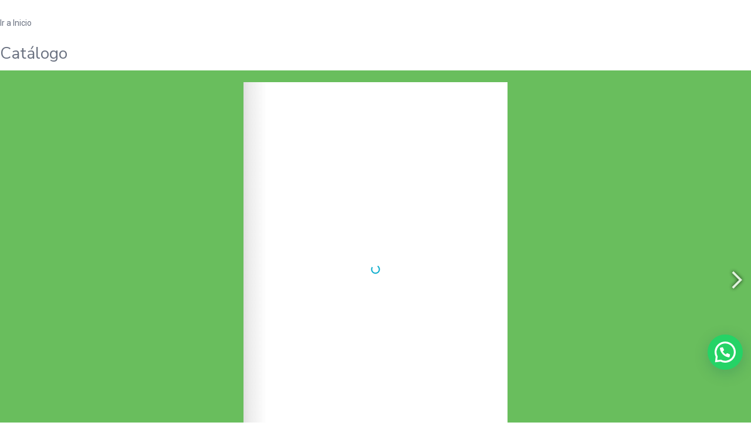

--- FILE ---
content_type: text/css
request_url: https://www.perfectfoodsco.com/wp-content/themes/diza-child/style.css?ver=1.2.10
body_size: -119
content:
/**
* Theme Name: Diza Child
* Description: This is a child theme for Diza
* Author: Thembay
* Author URI: https://thembay.com/
* Version: 1.2.10
* Template: diza
*/


/*  [ Add your custom css below ]
- - - - - - - - - - - - - - - - - - - - */

--- FILE ---
content_type: text/css
request_url: https://www.perfectfoodsco.com/wp-content/uploads/custom-css-js/8403.css?v=1155
body_size: -25
content:
/******* Do not edit this file *******
Simple Custom CSS and JS - by Silkypress.com
Saved: Nov 28 2023 | 16:39:33 */
/* ocultar boton de carrito en movil */ 

.tbay-topcart{
 	display: none;
}


--- FILE ---
content_type: text/css
request_url: https://www.perfectfoodsco.com/wp-content/uploads/custom-css-js/7506.css?v=3823
body_size: 55
content:
/******* Do not edit this file *******
Simple Custom CSS and JS - by Silkypress.com
Saved: Oct 19 2023 | 18:13:53 */
.layout-blog .post{
	padding: 10px;
	border-radius: 10px;
	background: #f9f9f9;
	-webkit-box-shadow: 10px 10px 3px -5px rgba(214,214,214,0.68);
	-moz-box-shadow: 10px 10px 3px -5px rgba(214,214,214,0.68);
	box-shadow: 10px 10px 3px -5px rgba(214,214,214,0.68);
}

.layout-blog .post img{
	border-radius:10px;
}

/*ocultar autor de publicacion*/
.entry-single .entry-author {
	display: hidden !important;
}

/*Imagen de portada de blog*/
.entry-single .entry-thumb{
	display:flex;
	justify-content:center;
}
.entry-single .post-thumbnail img{
	max-width:450px;
	text-align: center;
}